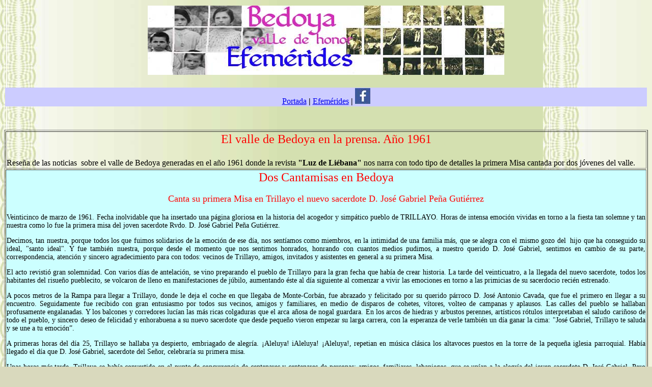

--- FILE ---
content_type: text/html
request_url: https://valledebedoya.com/Bedoya/efemerides/ano1961b.htm
body_size: 17344
content:
<html>
<head>
<meta charset="utf-8">

<title>Cantamisas</title>

<link href="../estilo2.css" media="screen" rel="StyleSheet" type="text/css">
<style type="text/css">
<!--
.Estilo10 {
	font-family: Verdana;
	font-size: 12px;
}
.Estilo12 {
	font-family: "Comic Sans MS";
	font-size: 12px;
	font-weight: bold;
}
.Estilo14 {
	font-family: "Comic Sans MS";
	font-size: 24px;
	color: #FF0000;
}
.Estilo18 {font-size: 16px}
.Estilo1 {font-family: Verdana;
	font-size: 9px;
}
body {
	background-image: url(../Fondos/verde.jpg);
}
.Estilo52 {
	color: #000000;
	font-weight: bold;
}
.Estilo139 {font-family: Verdana; font-size: 14px; color: #000000; }
.Estilo221 {font-family: Verdana; font-size: 14px; }
.Estilo246 {font-family: Verdana; font-size: 12px; color: #000000; }
.Estilo295 {font-size: 16px; color: #FF0000; font-family: "Comic Sans MS";}
.Estilo296 {font-family: Verdana; font-size: 16px; color: #000000; }
.Estilo299 {font-size: 18px}
.Estilo300 {font-size: 18px; color: #FF0000; font-family: "Comic Sans MS"; }
-->
</style>
<script defer src="/recursos/js/bedoya.js"></script>
</head>
<body bgcolor="D9D9bd">
<!..Principio tabla primera........>
<div align="center">
  <!.....Principio tabla segunda........>
  <p><a name="1"></a></p>
  <table width="100%"  border="0">
    <tr>
      <td><div align="center"><img src="../Imagenes/cabecera/efemerides.jpg" width="700" height="136"></div></td>
    </tr>
    <tr>
      <td>&nbsp;</td>
    </tr>
    <tr>
      <td bgcolor="#CCCCFF"><div align="center"><span class="Estilo10 Estilo14 Estilo18"><font face="Comic Sans MS"><span class="d2"><font face="Comic Sans MS"><a href="../../index.htm">Portada</a> </font></span></font></span><span class="Estilo10 Estilo14  Estilo18"><font face="Comic Sans MS"><span class="d2 Estilo52"><font face="Comic Sans MS"><font face="Comic Sans MS">|</font></font></span></font></span><span class="Estilo10 Estilo14 Estilo18"><font face="Comic Sans MS"><span class="d2"><font face="Comic Sans MS"><font face="Comic Sans MS"><font face="Comic Sans MS"> <a href="efe.htm">Efemérides</a></font></font> <span class="Estilo10 Estilo14  Estilo18"><font face="Comic Sans MS"><span class="d2 Estilo52"><font face="Comic Sans MS"></font></span></font></span></font></span></font></span> <span class="Estilo10 Estilo14  Estilo18"><font face="Comic Sans MS"><span class="d2 Estilo52"><font face="Comic Sans MS"><font face="Comic Sans MS">|</font></font></span></font></span> <a href="https://www.facebook.com/Bedoya-valle-de-honor-247153618952917/?ref=hl"><img src="../Imagenes/varifoto/facebok2.jpg" width="30" height="31" border="0"></a></div>      
    </tr>
  </table>
</div>
<table width="100%"  border="1" align="center">
  <tr valign="top" class="Estilo139">
    <td colspan="2" class="Estilo139"><p align="center" class="Estilo14">El valle de Bedoya en la prensa. Año 1961</p>
      <p align="justify" class="Estilo296">Reseña de las noticias &nbsp;sobre el valle de Bedoya  generadas en el año 1961 donde la revista <strong>&quot;Luz de Liébana&quot;</strong> nos narra con todo tipo de detalles la primera Misa cantada por dos jóvenes del valle.</p></td>
  </tr>
  <tr valign="top" class="Estilo246">
    <td colspan="2" valign="top" bgcolor="#CCFFFF" class="Estilo221"><p align="center" class="Estilo299"><span class="Estilo14">Dos Cantamisas en Bedoya</span></p>
      <p align="center" class="Estilo299">        <span class="Estilo300">Canta su primera Misa  en Trillayo el nuevo sacerdote D. José Gabriel Peña Gutiérrez</span><br>
      </p>
      <p align="justify">        Veinticinco de marzo de 1961.  Fecha inolvidable que ha insertado una página gloriosa en la historia del  acogedor y simpático pueblo de TRILLAYO. Horas de intensa emoción vividas en  torno a la fiesta tan solemne y tan nuestra como lo fue la primera misa del  joven sacerdote Rvdo. D. José Gabriel Peña Gutiérrez.</p>
      <p align="justify">        Decimos, tan nuestra, porque  todos los que fuimos solidarios de la emoción de ese día, nos sentíamos como  miembros, en la intimidad de una familia más, que se alegra con el mismo gozo  del &nbsp;hijo que ha conseguido su ideal,  &quot;santo ideal&quot;. Y fue también nuestra, porque desde el momento que nos  sentimos honrados, honrando con cuantos medios pudimos, a nuestro querido D.  José Gabriel, sentimos en cambio de su parte, correspondencia, atención y  sincero agradecimiento para con todos: vecinos de Trillayo, amigos, invitados y  asistentes en general a su primera Misa.</p>
      <p align="justify">        El acto revistió gran solemnidad.  Con varios días de antelación, se vino preparando el pueblo de Trillayo para la  gran fecha que había de crear historia. La tarde del veinticuatro, a la llegada  del nuevo sacerdote, todos los habitantes del risueño pueblecito, se volcaron  de lleno en manifestaciones de júbilo, aumentando éste al día siguiente al  comenzar a vivir las emociones en torno a las primicias de su sacerdocio recién  estrenado. </p>
      <p align="justify">        A pocos metros de la Rampa para llegar  a Trillayo, donde le deja el coche en que llegaba de Monte-Corbán, fue abrazado  y felicitado por su querido párroco D. José Antonio Cavada, que fue el primero  en llegar a su encuentro. Seguidamente fue recibido con gran entusiasmo por  todos sus vecinos, amigos y familiares, en medio de disparos de cohetes, vítores,  volteo de campanas y aplausos. Las calles del pueblo se hallaban profusamente  engalanadas. Y los balcones y corredores lucían las más ricas colgaduras que el  arca añosa de nogal guardara. En los arcos de hiedras y arbustos perennes, artísticos  rótulos interpretaban el saludo cariñoso de todo el pueblo, y sincero deseo de  felicidad y enhorabuena a su nuevo sacerdote que desde pequeño vieron empezar  su larga carrera, con la esperanza de verle también un día ganar la cima:  &quot;José Gabriel, Trillayo te saluda y se une a tu emoción&rdquo;. </p>
      <p align="justify">        A primeras horas del día 25,  Trillayo se hallaba ya despierto, embriagado de alegría. ¡Aleluya! iAleluya!  ¡Aleluya!, repetian en música clásica los altavoces puestos en la torre de la  pequeña iglesia parroquial. Había llegado el día que D. José Gabriel, sacerdote  del Señor, celebraría su primera misa. </p>
      <p align="justify">        Unas horas más tarde, Trillayo se  había convertido en el punto de concurrencia de centenares y centenares de  personas: amigos, familiares, lebaniegos, que se unían a la alegría del joven  sacerdote D. José Gabriel. Pero unos de los primeros en llegar fueron sus  amigos seminaristas, que se desplazaron desde su seminario de Corbán para  acompañar en un día tan señalado, como tenía que ser el de la primera misa de  su amigo, sacerdote ya. Este grupo de veinte seminaristas, miembros de una  simpática rondalla que forman en el seminario, al frente de su director Rvdo.  D. Jesús Solinís, a su llegada a Trillayo dieron un pasacalles a acordes de  guitarra y otros instrumentos, manifestando su alegría y uniéndose al programa  de homenaje.</p>
      <p align="justify">        Por fin, a las once y media, el  nuevo sacerdote, salió de su casa, con dirección a la iglesia, donde tendría  lugar el acto sagrado de su primera Misa. Elevado bajo un arco de flores, que  sostenían cuatro mozos compañeros de infancia y rodeado de su padre, D.  Valeriano Peña, su tía Dña. Josefa Gutiérrez, hermanos y demás familiares.  Detrás las jóvenes entonaban canciones alusivas al momento, que por su  sinceridad arrancaron mucha emoción en el público, y sobre todo en los  familiares del joven sacerdote. La Iglesia lucía sus mejores galas, adornada hasta  el detalle, brillaba el altar de limpio y de solemne. Por todo había pasado el  cuidado, el esmero y celo del párroco, querido de todos, D. José Antonio  Cavada.</p>
      <p align="justify">&nbsp;A las doce en punto iniciaba, D. José Gabriel,  el Santo Sacrificio de la Misa, siendo ministros asistentes, D. Pedro Antonio Gómez  Haza, de Diacono, D. Pedro Llanes, de Subdiacono; ambos compañeros y condiscípulos  del misacantano, de Salarzón y Baró respectivamente. De maestros de ceremonias  oficiaron, D. Jesús Solinís, de Santander, (compañero también de D. José  Gabriel), y D. José Antonio Cavada, párroco de Trillayo. Asimismo, por no serle  posible la asistencia al padrino de altar, Rvdo. D. Moisés de las Cuevas, suplió  la falta con su presencia el padrino de honor Rvdo. D. Miguel Rodríguez, párroco  de Castro y Arcipreste de Bedoya, y antiguo párroco de Trillayo, asistiendo en  los distintos momentos del Santo Sacrificio al nuevo sacerdote. </p>
      <p align="justify">        La sagrada cátedra fue ocupada por otro compañero del misacantano,  Rvdo. D. Gaspar Borregán Mozo, gran literato, que terminó su carrera en la Universidad  de Salamanca donde sigue aún estudiando. &nbsp;A juicio de todos fue una magistral oración  digna del mejor orador. Sus palabras llevaron al entusiasmo y admiración,  siendo fuertemente emotivas en determinados <br>
        momentos: <br>
&hellip;...&quot;Qué día más maravilloso  para celebrar tu primera misa, para hacer tu primer milagro: la Anunciación de  María, el momento sublime en que por el &quot;sí&quot; de una Virgen, el Verbo  de Dios se hizo carne y habitó entre nosotros&hellip;&hellip;&quot;. La iglesia abarrotada  fue incapaz de contener toda la afluencia de fieles y gracias a los altavoces  pudieron escuchar tan bella oración.</p>
      <p align="justify">        De manos del nuevo sacerdote  recibieron la sagrada comunión sus padres y sus siete hermanos, así como muchos  fieles. Por fin terminó la ceremonia con un emocionante &quot;besamanos&quot;,  donde el grupo de seminaristas, amigos del misacantano, a cargo de los cuales  corría la parte musical del coro, pusieron broche de oro a su programa musical  sagrado interpretando el solemne Magnificat de E. Gorosarri, a tres voces  iguales y gregoriano. A continuación de la Santa misa, fue llevado de nuevo  bajo el arco de flores hasta su casa. Allí, desde un balcón, se dirigió al público  con palabras de agradecimiento. A continuación tuvo lugar la comida a la que  asistieron 212 invitados.</p>
      <p align="justify">        Jugaron un papel importante las  guitarras, piezas literarias y canciones. Todo contribuyó al buen humor y sana  alegría. El vecino de Esanos, D. Gerardo Cantero, declamó una larga poesía  alusiva a la fiesta y persona del nuevo sacerdote. D. Luis Ormazábal,  seminarista, leyó también una carta que despertó interés por su original concepción.  Por la tarde la gente pasó a la bolera, donde jugadores de Liébana disputarían  una magnifica copa, donada por los vecinos de Trillayo como homenaje a D. José  Gabriel. Hoy ya sabemos que el vencedor ha sido el mozo de Colio, Ceferino  Ruiz, gran jugador de bolos, que dejó una elevada cifra la cual nadie pudo  sobrepasar.</p>      </td>
  </tr>
  <tr valign="top" class="Estilo246">
    <td valign="top" class="Estilo221"><p align="center" class="Estilo295"><img src="../Imagenes/efemerides/efe/chebel.jpg"title="D. José Gabriel Peña Gutiérrez en su primera Misa en la parroquia de Nuestra Señora de la O de Trillayo"/></p>      </td>
    <td valign="middle" class="Estilo221"><div align="center"><img src="../Imagenes/efemerides/efe/tonin.jpg"title="D. Pedro Antonio Gómez Haza en su primera Misa en la parroquia de San Juan Bautista de Salarzón"/></div></td>
  </tr>
  <tr valign="top" class="Estilo246">
    <td colspan="2" bgcolor="#CCFFFF" class="Estilo221"><p align="center" class="Estilo295 Estilo299">Cantamisa en Salarzón</p>
      <p align="center" class="Estilo295 Estilo299">Primera Misa cantada de D. Pedro Antonio Gómez Haza </p>
      <p align="justify"><br>
        D. Pedro Antonio Gómez Haza celebró su Primera Misa en  Salarzón el Domingo de Pascua, dos de abril del corriente año. Sus tíos, D.  Teodoro Gómez Mayo, Arcipreste de Pernia, y D. Laureano Gómez Mayo, Oblato de  Maria, Profesor del Seminario de la Orden de Oblatos en Valladolid, le  acompañaron en el Altar, como Diácono y Subdiácono. D. José Gabriel Peña  Gutiérrez fue el orador sagrado. D. Mariano Gómez Salceda y Dña. Maria Haza  Gutiérrez, padres del nuevo sacerdote, fueron sus padrinos de honor. Don José  Angel Gómez Crespo y Dña. Aurora Crespo Verenciana, sus padrinos de mano. </p>
      <p align="justify">        Contado así, para el desconocido lector es una Misa Nueva  más. Para los lebaniegos, que nos conocemos todos, es algo distinto: Un  acontecimiento extraordinario, en el que un pueblo, y casi una comarca entera  vibran de entusiasmo al ver coronadas las ilusiones de un joven que llega al  Altar por vez primera.</p>
      <p align="justify">        El cronista no conocia el encantador pueblo de Salarzón.  Tuvo la suerte de llegar a él en día de fiesta grande: Pedro Antonio cantaba  Misa. Arcos triunfales, banderas, gallardetes, carteles alusivos a la  festividad, cantos, panderetas, &quot;mayo&quot;.,&hellip;.. Y en primer plano, la  hermosa Iglesia Parroquial, fundación de los antecesores del nuevo sacerdote,  llena de belleza, fervor y emoción. Fernando VII había premiado a los  ascendientes de Pedro Antonio con el título nobiliario de Condes de la Cortina.  Hoy el Altísimo premiaba a la actual familia con un título más glorioso aún:  Pedro Antonio, Ministro de Dios.</p>
      <p align="justify">        Hoy el Palacio de Salarzón, al lado de los incomparables  cuadros de la sala mayor palaciega, podía ostentar otro no tan viejo ni tan  artístico, pero sí mas trascendente y glorioso; al lado del titulo manuscrito  del rey Fernando VII, hablando de Condados, aparecia otro nuevo hablando de cosas  divinas, de Sacerdocio. </p>
      <p align="justify">        Y en aquel ambiente sacerdotal familiar, nobiliario a  todas luces, celebramos la sin par fiesta de una Primera Misa. Emotivas éstas  solemnidades, tomaba en esta ocasión la Misa nueva un matiz especial: Parientes  sacerdotes le acompañaban en el altar. Un compañero de Pedro Antonio, ocupó la  Cátedra del Espiritu Santo. Una sobrinita, con una delicadeza singular, nos  encantó con la declamación de una poesia. D. Victoriano Haza Galnares, abuelo  del nuevo Ministro de Dios, no podia de emoción explicarnos la dicha que sentía  al ver tán alto a su nieto. </p>
      <p align="justify">        El fundador de la Iglesia y del Palacio casi quería  abandonar la rigidez de los lienzos de los cuadros, para saludar, lleno de  gozo, a tanto pariente y amigo como hoy llenaban su casa solariega de Salarzón. </p>
      <p align="justify">        Estabámos en Pascua Doble. Con los aleluyas de la Pascua y  los de la primera Misa, todo fue alegria, satisfacción y agrado. Todos, aunque  no echaran la casa por la ventana, porque el palacio de Salarzón es amplísimo,  sí derrocharon atenciones y cuidados con tantos invitados como acudimos a la  Fiesta. Un banquete expléndido, servido con exquisito detalle por las señoritas  amigas de la familia; una sobremesa amenísima, en la que muchos se prestaron a  acudir con su ingenio a entretener y divertir; un &quot;mayo&quot; de categoría  que, previa autorizacion de la ceniza, también tuvo escalador, el joven de  Buyezo, Víctor Gutiérrez. ¿Qué mas?.</p>
      <p align="justify">        Cuando caía el sol, dejábamos a Salarzon. Hermosísimo nido  de águilas, y a la vez tan próximo, tan separado y tan cercano, tan recogido y  tan hermoso. ¡De verdad!, el dia nos pareció más corto. Las horas fueron  segundos. Qué alegría tan alegre es aquella en que por medio anda Dios.</p>    </td>
  </tr>
  <tr valign="top" class="Estilo139">
    <td colspan="2" class="Estilo139"><p>&nbsp;</p>
    <p align="center" class="Estilo139">Datos recopilados por José Angel Cantero Cuevas en el año  2017</p></td>
  </tr>
  <p align="justify" class="Estilo139">&nbsp;</p>
</table>
<table width="100%"  border="0" align="center" bgcolor="#CCFFFF">
  <tr bgcolor="#CCCCFF">
    <td width="30%" valign="top"><p align="right"><font size="1" face="Verdana"><span class="Estilo12"><font size="1" face="Verdana"><a href="efe.htm"><img src="../Objetos/atras2.gif" alt="Atrás" width="25" height="21" border="0"></a></font> <span class="e2"></span></span></font>
            </p></td>
    <td valign="top"><div align="center"><span class="e2"><font size="1" face="Verdana"><span class="Estilo12"><font size="1" face="Verdana"><a href="ano1961b.htm"><img src="../Objetos/arriba.gif" width="21" height="25" border="0"></a></font></span></font></span> </div></td>
    <td width="30%" valign="top"><div align="right"></div></td>
  </tr>
  <tr bgcolor="#CCCCFF">
    <td valign="top"><font color="#9900FF" size="1">Resolución recomendada:1024x768</font> </td>
    <td valign="top"><div align="center"><font size="2"><a href="mailto:bedoia@gmail.com">&copy;Página creada por José Angel Cantero Cuevas</a></font></div></td>
    <td valign="top"><div align="right"><font color="#9900FF" size="1">En Internet desde: </font><span class="Estilo1"><font color="#333333">26-01-2.004</font></span></div></td>
  </tr>
</table>
</body>
</html>


--- FILE ---
content_type: text/css
request_url: https://valledebedoya.com/Bedoya/estilo2.css
body_size: 1098
content:
table.99{width:100% ;}

td.a1{ background-color: aqua ; width: 50px ; text-align:center ; } 
td.a2{ background-color: aqua ; text-align:center ;}
td.a3{ background-color: aqua ; width: 50px ; font-weight:bold ; text-align:center ; }

td.b1 { background-color: aqua ; width: 275px ; font-weight:bold ; text-align:center ; }
td.b2 { background-color: aqua; width: 250px  ;font-weight:bold ; text-align:center ; }
td.b3 { background-color: aqua ; width: 275px ;font-weight:bold ; text-align:center ; }

td.d1{ background-color:#FFFFCC; width: 50px ; font-weight:bold ; text-align:center ; }
td.d2{ background-color:#FFFFFF; text-align:justify ; }

td.e1{ background-color: #FFFFFF ; width: 100px ; text-align:center ; }
td.e2{ background-color: #FFFFFF ; text-align:center ; }
td.e3{ background-color: #FFFFFF; width: 100px ; font-weight:bold ; text-align:center ; }

td.f1{ background-color: aqua ; width: 170px ; font-weight:bold ; }
td.f2{ background-color: aqua;  font-weight:bold ; text-align:center ; }
td.f3{ background-color: aqua ; width: 170px ; font-weight:bold ; text-align:center ; }






--- FILE ---
content_type: application/javascript
request_url: https://valledebedoya.com/recursos/js/bedoya.js
body_size: 2810
content:
/* /recursos/js/bedoya.js */
(function () {
    // 1) Fecha (rellena <span data-fecha></span>)
    (function () {
      var nodes = document.querySelectorAll('[data-fecha]');
      if (!nodes || !nodes.length) return;
  
      // Formato recomendado: "9 de enero de 2026"
      var fmt = new Intl.DateTimeFormat('es-ES', { day: 'numeric', month: 'long', year: 'numeric' });
      var text = fmt.format(new Date());
  
      for (var i = 0; i < nodes.length; i++) nodes[i].textContent = text;
    })();
  
    // 2) Google Analytics 4 (GA4) - gtag.js
    (function () {
      var id = 'G-3T4N3GT23S';
      if (!id || (window.gtag && window.dataLayer)) return;
  
      window.dataLayer = window.dataLayer || [];
      function gtag(){ window.dataLayer.push(arguments); }
      window.gtag = window.gtag || gtag;
  
      var s = document.createElement('script');
      s.async = true;
      s.src = 'https://www.googletagmanager.com/gtag/js?id=' + encodeURIComponent(id);
      document.head.appendChild(s);
  
      window.gtag('js', new Date());
      window.gtag('config', id);
    })();

  // 3) Inyector de Buscador Flexible y Centrado (#FFFFCC)
  (function () {
    var containers = document.querySelectorAll('[data-search-box]');
    if (!containers || !containers.length) return;

    for (var i = 0; i < containers.length; i++) {
      var box = containers[i];
      
      // Centramos el contenedor y limitamos el ancho
      box.style.maxWidth = "600px";
      box.style.margin = "15px auto 25px auto"; // Arriba auto(izq/der) Abajo
      box.style.textAlign = "center";

      box.innerHTML = 
        '<div style="display:flex; background:#FFFFCC; border:2px outset #fff; padding:10px; font-family:Verdana, sans-serif; box-shadow: 2px 2px 5px rgba(0,0,0,0.1);">' +
          '<input type="text" placeholder="Buscar en el Valle de Bedoya..." style="flex-grow:1; font-size:14px; border:1px solid #999; padding:8px; min-width:100px;">' +
          '<button style="font-size:14px; margin-left:10px; padding:8px 20px; cursor:pointer; font-weight:bold; background:#e0e0e0; border:2px outset #fff;">BUSCAR</button>' +
        '</div>';

      var input = box.querySelector('input');
      var btn = box.querySelector('button');

      var ejecutarRedireccion = function(valor) {
        var q = valor.trim();
        if (q.length < 2) return;
        // Redirige a buscador.htm (corregido)
        window.location.href = '/Bedoya/buscador.htm?q=' + encodeURIComponent(q);
      };

      btn.onclick = (function(inp) {
        return function() { ejecutarRedireccion(inp.value); };
      })(input);

      input.onkeypress = (function(inp) {
        return function(e) { 
          if ((e.which || e.keyCode) === 13) ejecutarRedireccion(inp.value); 
        };
      })(input);
    }
  })();

  })();
  